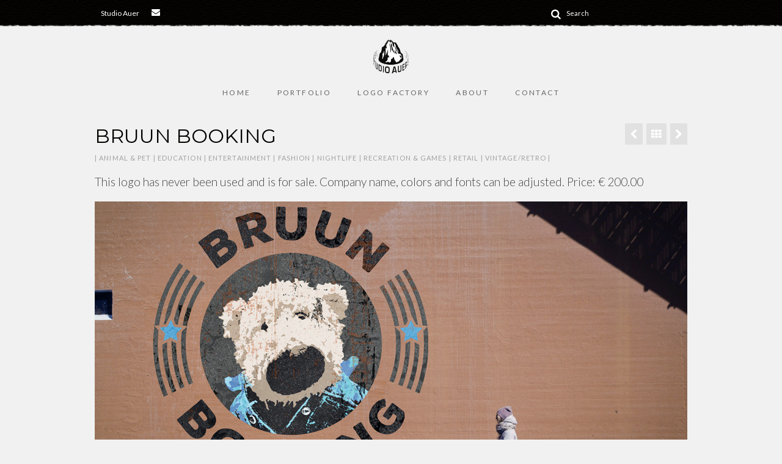

--- FILE ---
content_type: text/html; charset=UTF-8
request_url: https://www.annekeauer.com/portfolio/bruun-booking/
body_size: 9981
content:
<!DOCTYPE html>
<html class="no-js" lang="en-US" itemscope="itemscope" itemtype="https://schema.org/WebPage">
<head>
  <meta charset="UTF-8">
  <meta name="viewport" content="width=device-width, initial-scale=1.0">
  <meta http-equiv="X-UA-Compatible" content="IE=edge">
  <title>Bruun Booking &#8211; Studio Auer</title>
<meta name='robots' content='max-image-preview:large' />
	<style>img:is([sizes="auto" i], [sizes^="auto," i]) { contain-intrinsic-size: 3000px 1500px }</style>
	<link rel='dns-prefetch' href='//fonts.googleapis.com' />
<link rel="alternate" type="application/rss+xml" title="Studio Auer &raquo; Feed" href="https://www.annekeauer.com/feed/" />
<link rel="alternate" type="application/rss+xml" title="Studio Auer &raquo; Comments Feed" href="https://www.annekeauer.com/comments/feed/" />
<script type="text/javascript">
/* <![CDATA[ */
window._wpemojiSettings = {"baseUrl":"https:\/\/s.w.org\/images\/core\/emoji\/16.0.1\/72x72\/","ext":".png","svgUrl":"https:\/\/s.w.org\/images\/core\/emoji\/16.0.1\/svg\/","svgExt":".svg","source":{"concatemoji":"https:\/\/www.annekeauer.com\/wp-includes\/js\/wp-emoji-release.min.js?ver=6.8.3"}};
/*! This file is auto-generated */
!function(s,n){var o,i,e;function c(e){try{var t={supportTests:e,timestamp:(new Date).valueOf()};sessionStorage.setItem(o,JSON.stringify(t))}catch(e){}}function p(e,t,n){e.clearRect(0,0,e.canvas.width,e.canvas.height),e.fillText(t,0,0);var t=new Uint32Array(e.getImageData(0,0,e.canvas.width,e.canvas.height).data),a=(e.clearRect(0,0,e.canvas.width,e.canvas.height),e.fillText(n,0,0),new Uint32Array(e.getImageData(0,0,e.canvas.width,e.canvas.height).data));return t.every(function(e,t){return e===a[t]})}function u(e,t){e.clearRect(0,0,e.canvas.width,e.canvas.height),e.fillText(t,0,0);for(var n=e.getImageData(16,16,1,1),a=0;a<n.data.length;a++)if(0!==n.data[a])return!1;return!0}function f(e,t,n,a){switch(t){case"flag":return n(e,"\ud83c\udff3\ufe0f\u200d\u26a7\ufe0f","\ud83c\udff3\ufe0f\u200b\u26a7\ufe0f")?!1:!n(e,"\ud83c\udde8\ud83c\uddf6","\ud83c\udde8\u200b\ud83c\uddf6")&&!n(e,"\ud83c\udff4\udb40\udc67\udb40\udc62\udb40\udc65\udb40\udc6e\udb40\udc67\udb40\udc7f","\ud83c\udff4\u200b\udb40\udc67\u200b\udb40\udc62\u200b\udb40\udc65\u200b\udb40\udc6e\u200b\udb40\udc67\u200b\udb40\udc7f");case"emoji":return!a(e,"\ud83e\udedf")}return!1}function g(e,t,n,a){var r="undefined"!=typeof WorkerGlobalScope&&self instanceof WorkerGlobalScope?new OffscreenCanvas(300,150):s.createElement("canvas"),o=r.getContext("2d",{willReadFrequently:!0}),i=(o.textBaseline="top",o.font="600 32px Arial",{});return e.forEach(function(e){i[e]=t(o,e,n,a)}),i}function t(e){var t=s.createElement("script");t.src=e,t.defer=!0,s.head.appendChild(t)}"undefined"!=typeof Promise&&(o="wpEmojiSettingsSupports",i=["flag","emoji"],n.supports={everything:!0,everythingExceptFlag:!0},e=new Promise(function(e){s.addEventListener("DOMContentLoaded",e,{once:!0})}),new Promise(function(t){var n=function(){try{var e=JSON.parse(sessionStorage.getItem(o));if("object"==typeof e&&"number"==typeof e.timestamp&&(new Date).valueOf()<e.timestamp+604800&&"object"==typeof e.supportTests)return e.supportTests}catch(e){}return null}();if(!n){if("undefined"!=typeof Worker&&"undefined"!=typeof OffscreenCanvas&&"undefined"!=typeof URL&&URL.createObjectURL&&"undefined"!=typeof Blob)try{var e="postMessage("+g.toString()+"("+[JSON.stringify(i),f.toString(),p.toString(),u.toString()].join(",")+"));",a=new Blob([e],{type:"text/javascript"}),r=new Worker(URL.createObjectURL(a),{name:"wpTestEmojiSupports"});return void(r.onmessage=function(e){c(n=e.data),r.terminate(),t(n)})}catch(e){}c(n=g(i,f,p,u))}t(n)}).then(function(e){for(var t in e)n.supports[t]=e[t],n.supports.everything=n.supports.everything&&n.supports[t],"flag"!==t&&(n.supports.everythingExceptFlag=n.supports.everythingExceptFlag&&n.supports[t]);n.supports.everythingExceptFlag=n.supports.everythingExceptFlag&&!n.supports.flag,n.DOMReady=!1,n.readyCallback=function(){n.DOMReady=!0}}).then(function(){return e}).then(function(){var e;n.supports.everything||(n.readyCallback(),(e=n.source||{}).concatemoji?t(e.concatemoji):e.wpemoji&&e.twemoji&&(t(e.twemoji),t(e.wpemoji)))}))}((window,document),window._wpemojiSettings);
/* ]]> */
</script>
<style id='wp-emoji-styles-inline-css' type='text/css'>

	img.wp-smiley, img.emoji {
		display: inline !important;
		border: none !important;
		box-shadow: none !important;
		height: 1em !important;
		width: 1em !important;
		margin: 0 0.07em !important;
		vertical-align: -0.1em !important;
		background: none !important;
		padding: 0 !important;
	}
</style>
<link rel='stylesheet' id='wp-block-library-css' href='https://www.annekeauer.com/wp-includes/css/dist/block-library/style.min.css?ver=6.8.3' type='text/css' media='all' />
<style id='classic-theme-styles-inline-css' type='text/css'>
/*! This file is auto-generated */
.wp-block-button__link{color:#fff;background-color:#32373c;border-radius:9999px;box-shadow:none;text-decoration:none;padding:calc(.667em + 2px) calc(1.333em + 2px);font-size:1.125em}.wp-block-file__button{background:#32373c;color:#fff;text-decoration:none}
</style>
<style id='global-styles-inline-css' type='text/css'>
:root{--wp--preset--aspect-ratio--square: 1;--wp--preset--aspect-ratio--4-3: 4/3;--wp--preset--aspect-ratio--3-4: 3/4;--wp--preset--aspect-ratio--3-2: 3/2;--wp--preset--aspect-ratio--2-3: 2/3;--wp--preset--aspect-ratio--16-9: 16/9;--wp--preset--aspect-ratio--9-16: 9/16;--wp--preset--color--black: #000;--wp--preset--color--cyan-bluish-gray: #abb8c3;--wp--preset--color--white: #fff;--wp--preset--color--pale-pink: #f78da7;--wp--preset--color--vivid-red: #cf2e2e;--wp--preset--color--luminous-vivid-orange: #ff6900;--wp--preset--color--luminous-vivid-amber: #fcb900;--wp--preset--color--light-green-cyan: #7bdcb5;--wp--preset--color--vivid-green-cyan: #00d084;--wp--preset--color--pale-cyan-blue: #8ed1fc;--wp--preset--color--vivid-cyan-blue: #0693e3;--wp--preset--color--vivid-purple: #9b51e0;--wp--preset--color--virtue-primary: #090800;--wp--preset--color--virtue-primary-light: #a1a1a1;--wp--preset--color--very-light-gray: #eee;--wp--preset--color--very-dark-gray: #444;--wp--preset--gradient--vivid-cyan-blue-to-vivid-purple: linear-gradient(135deg,rgba(6,147,227,1) 0%,rgb(155,81,224) 100%);--wp--preset--gradient--light-green-cyan-to-vivid-green-cyan: linear-gradient(135deg,rgb(122,220,180) 0%,rgb(0,208,130) 100%);--wp--preset--gradient--luminous-vivid-amber-to-luminous-vivid-orange: linear-gradient(135deg,rgba(252,185,0,1) 0%,rgba(255,105,0,1) 100%);--wp--preset--gradient--luminous-vivid-orange-to-vivid-red: linear-gradient(135deg,rgba(255,105,0,1) 0%,rgb(207,46,46) 100%);--wp--preset--gradient--very-light-gray-to-cyan-bluish-gray: linear-gradient(135deg,rgb(238,238,238) 0%,rgb(169,184,195) 100%);--wp--preset--gradient--cool-to-warm-spectrum: linear-gradient(135deg,rgb(74,234,220) 0%,rgb(151,120,209) 20%,rgb(207,42,186) 40%,rgb(238,44,130) 60%,rgb(251,105,98) 80%,rgb(254,248,76) 100%);--wp--preset--gradient--blush-light-purple: linear-gradient(135deg,rgb(255,206,236) 0%,rgb(152,150,240) 100%);--wp--preset--gradient--blush-bordeaux: linear-gradient(135deg,rgb(254,205,165) 0%,rgb(254,45,45) 50%,rgb(107,0,62) 100%);--wp--preset--gradient--luminous-dusk: linear-gradient(135deg,rgb(255,203,112) 0%,rgb(199,81,192) 50%,rgb(65,88,208) 100%);--wp--preset--gradient--pale-ocean: linear-gradient(135deg,rgb(255,245,203) 0%,rgb(182,227,212) 50%,rgb(51,167,181) 100%);--wp--preset--gradient--electric-grass: linear-gradient(135deg,rgb(202,248,128) 0%,rgb(113,206,126) 100%);--wp--preset--gradient--midnight: linear-gradient(135deg,rgb(2,3,129) 0%,rgb(40,116,252) 100%);--wp--preset--font-size--small: 13px;--wp--preset--font-size--medium: 20px;--wp--preset--font-size--large: 36px;--wp--preset--font-size--x-large: 42px;--wp--preset--spacing--20: 0.44rem;--wp--preset--spacing--30: 0.67rem;--wp--preset--spacing--40: 1rem;--wp--preset--spacing--50: 1.5rem;--wp--preset--spacing--60: 2.25rem;--wp--preset--spacing--70: 3.38rem;--wp--preset--spacing--80: 5.06rem;--wp--preset--shadow--natural: 6px 6px 9px rgba(0, 0, 0, 0.2);--wp--preset--shadow--deep: 12px 12px 50px rgba(0, 0, 0, 0.4);--wp--preset--shadow--sharp: 6px 6px 0px rgba(0, 0, 0, 0.2);--wp--preset--shadow--outlined: 6px 6px 0px -3px rgba(255, 255, 255, 1), 6px 6px rgba(0, 0, 0, 1);--wp--preset--shadow--crisp: 6px 6px 0px rgba(0, 0, 0, 1);}:where(.is-layout-flex){gap: 0.5em;}:where(.is-layout-grid){gap: 0.5em;}body .is-layout-flex{display: flex;}.is-layout-flex{flex-wrap: wrap;align-items: center;}.is-layout-flex > :is(*, div){margin: 0;}body .is-layout-grid{display: grid;}.is-layout-grid > :is(*, div){margin: 0;}:where(.wp-block-columns.is-layout-flex){gap: 2em;}:where(.wp-block-columns.is-layout-grid){gap: 2em;}:where(.wp-block-post-template.is-layout-flex){gap: 1.25em;}:where(.wp-block-post-template.is-layout-grid){gap: 1.25em;}.has-black-color{color: var(--wp--preset--color--black) !important;}.has-cyan-bluish-gray-color{color: var(--wp--preset--color--cyan-bluish-gray) !important;}.has-white-color{color: var(--wp--preset--color--white) !important;}.has-pale-pink-color{color: var(--wp--preset--color--pale-pink) !important;}.has-vivid-red-color{color: var(--wp--preset--color--vivid-red) !important;}.has-luminous-vivid-orange-color{color: var(--wp--preset--color--luminous-vivid-orange) !important;}.has-luminous-vivid-amber-color{color: var(--wp--preset--color--luminous-vivid-amber) !important;}.has-light-green-cyan-color{color: var(--wp--preset--color--light-green-cyan) !important;}.has-vivid-green-cyan-color{color: var(--wp--preset--color--vivid-green-cyan) !important;}.has-pale-cyan-blue-color{color: var(--wp--preset--color--pale-cyan-blue) !important;}.has-vivid-cyan-blue-color{color: var(--wp--preset--color--vivid-cyan-blue) !important;}.has-vivid-purple-color{color: var(--wp--preset--color--vivid-purple) !important;}.has-black-background-color{background-color: var(--wp--preset--color--black) !important;}.has-cyan-bluish-gray-background-color{background-color: var(--wp--preset--color--cyan-bluish-gray) !important;}.has-white-background-color{background-color: var(--wp--preset--color--white) !important;}.has-pale-pink-background-color{background-color: var(--wp--preset--color--pale-pink) !important;}.has-vivid-red-background-color{background-color: var(--wp--preset--color--vivid-red) !important;}.has-luminous-vivid-orange-background-color{background-color: var(--wp--preset--color--luminous-vivid-orange) !important;}.has-luminous-vivid-amber-background-color{background-color: var(--wp--preset--color--luminous-vivid-amber) !important;}.has-light-green-cyan-background-color{background-color: var(--wp--preset--color--light-green-cyan) !important;}.has-vivid-green-cyan-background-color{background-color: var(--wp--preset--color--vivid-green-cyan) !important;}.has-pale-cyan-blue-background-color{background-color: var(--wp--preset--color--pale-cyan-blue) !important;}.has-vivid-cyan-blue-background-color{background-color: var(--wp--preset--color--vivid-cyan-blue) !important;}.has-vivid-purple-background-color{background-color: var(--wp--preset--color--vivid-purple) !important;}.has-black-border-color{border-color: var(--wp--preset--color--black) !important;}.has-cyan-bluish-gray-border-color{border-color: var(--wp--preset--color--cyan-bluish-gray) !important;}.has-white-border-color{border-color: var(--wp--preset--color--white) !important;}.has-pale-pink-border-color{border-color: var(--wp--preset--color--pale-pink) !important;}.has-vivid-red-border-color{border-color: var(--wp--preset--color--vivid-red) !important;}.has-luminous-vivid-orange-border-color{border-color: var(--wp--preset--color--luminous-vivid-orange) !important;}.has-luminous-vivid-amber-border-color{border-color: var(--wp--preset--color--luminous-vivid-amber) !important;}.has-light-green-cyan-border-color{border-color: var(--wp--preset--color--light-green-cyan) !important;}.has-vivid-green-cyan-border-color{border-color: var(--wp--preset--color--vivid-green-cyan) !important;}.has-pale-cyan-blue-border-color{border-color: var(--wp--preset--color--pale-cyan-blue) !important;}.has-vivid-cyan-blue-border-color{border-color: var(--wp--preset--color--vivid-cyan-blue) !important;}.has-vivid-purple-border-color{border-color: var(--wp--preset--color--vivid-purple) !important;}.has-vivid-cyan-blue-to-vivid-purple-gradient-background{background: var(--wp--preset--gradient--vivid-cyan-blue-to-vivid-purple) !important;}.has-light-green-cyan-to-vivid-green-cyan-gradient-background{background: var(--wp--preset--gradient--light-green-cyan-to-vivid-green-cyan) !important;}.has-luminous-vivid-amber-to-luminous-vivid-orange-gradient-background{background: var(--wp--preset--gradient--luminous-vivid-amber-to-luminous-vivid-orange) !important;}.has-luminous-vivid-orange-to-vivid-red-gradient-background{background: var(--wp--preset--gradient--luminous-vivid-orange-to-vivid-red) !important;}.has-very-light-gray-to-cyan-bluish-gray-gradient-background{background: var(--wp--preset--gradient--very-light-gray-to-cyan-bluish-gray) !important;}.has-cool-to-warm-spectrum-gradient-background{background: var(--wp--preset--gradient--cool-to-warm-spectrum) !important;}.has-blush-light-purple-gradient-background{background: var(--wp--preset--gradient--blush-light-purple) !important;}.has-blush-bordeaux-gradient-background{background: var(--wp--preset--gradient--blush-bordeaux) !important;}.has-luminous-dusk-gradient-background{background: var(--wp--preset--gradient--luminous-dusk) !important;}.has-pale-ocean-gradient-background{background: var(--wp--preset--gradient--pale-ocean) !important;}.has-electric-grass-gradient-background{background: var(--wp--preset--gradient--electric-grass) !important;}.has-midnight-gradient-background{background: var(--wp--preset--gradient--midnight) !important;}.has-small-font-size{font-size: var(--wp--preset--font-size--small) !important;}.has-medium-font-size{font-size: var(--wp--preset--font-size--medium) !important;}.has-large-font-size{font-size: var(--wp--preset--font-size--large) !important;}.has-x-large-font-size{font-size: var(--wp--preset--font-size--x-large) !important;}
:where(.wp-block-post-template.is-layout-flex){gap: 1.25em;}:where(.wp-block-post-template.is-layout-grid){gap: 1.25em;}
:where(.wp-block-columns.is-layout-flex){gap: 2em;}:where(.wp-block-columns.is-layout-grid){gap: 2em;}
:root :where(.wp-block-pullquote){font-size: 1.5em;line-height: 1.6;}
</style>
<link rel='stylesheet' id='contact-form-7-css' href='https://www.annekeauer.com/wp-content/plugins/contact-form-7/includes/css/styles.css?ver=6.1.4' type='text/css' media='all' />
<style id='kadence-blocks-global-variables-inline-css' type='text/css'>
:root {--global-kb-font-size-sm:clamp(0.8rem, 0.73rem + 0.217vw, 0.9rem);--global-kb-font-size-md:clamp(1.1rem, 0.995rem + 0.326vw, 1.25rem);--global-kb-font-size-lg:clamp(1.75rem, 1.576rem + 0.543vw, 2rem);--global-kb-font-size-xl:clamp(2.25rem, 1.728rem + 1.63vw, 3rem);--global-kb-font-size-xxl:clamp(2.5rem, 1.456rem + 3.26vw, 4rem);--global-kb-font-size-xxxl:clamp(2.75rem, 0.489rem + 7.065vw, 6rem);}:root {--global-palette1: #3182CE;--global-palette2: #2B6CB0;--global-palette3: #1A202C;--global-palette4: #2D3748;--global-palette5: #4A5568;--global-palette6: #718096;--global-palette7: #EDF2F7;--global-palette8: #F7FAFC;--global-palette9: #ffffff;}
</style>
<link rel='stylesheet' id='virtue_theme-css' href='https://www.annekeauer.com/wp-content/themes/virtue/assets/css/virtue.css?ver=3.4.13' type='text/css' media='all' />
<link rel='stylesheet' id='virtue_skin-css' href='https://www.annekeauer.com/wp-content/themes/virtue/assets/css/skins/default.css?ver=3.4.13' type='text/css' media='all' />
<link rel='stylesheet' id='virtue_child-css' href='https://www.annekeauer.com/wp-content/themes/virtue_child/style.css?ver=1.0.0' type='text/css' media='all' />
<link rel='stylesheet' id='redux-google-fonts-virtue-css' href='https://fonts.googleapis.com/css?family=Lato%3A100%2C300%2C400%2C700%2C900%2C100italic%2C300italic%2C400italic%2C700italic%2C900italic%7CMontserrat%3A400&#038;subset=latin&#038;ver=6.8.3' type='text/css' media='all' />
<!--[if lt IE 9]>
<script type="text/javascript" src="https://www.annekeauer.com/wp-content/themes/virtue/assets/js/vendor/respond.min.js?ver=6.8.3" id="virtue-respond-js"></script>
<![endif]-->
<script type="text/javascript" src="https://www.annekeauer.com/wp-includes/js/jquery/jquery.min.js?ver=3.7.1" id="jquery-core-js"></script>
<script type="text/javascript" src="https://www.annekeauer.com/wp-includes/js/jquery/jquery-migrate.min.js?ver=3.4.1" id="jquery-migrate-js"></script>
<link rel="https://api.w.org/" href="https://www.annekeauer.com/wp-json/" /><link rel="alternate" title="JSON" type="application/json" href="https://www.annekeauer.com/wp-json/wp/v2/portfolio/1521" /><link rel="EditURI" type="application/rsd+xml" title="RSD" href="https://www.annekeauer.com/xmlrpc.php?rsd" />
<meta name="generator" content="WordPress 6.8.3" />
<link rel="canonical" href="https://www.annekeauer.com/portfolio/bruun-booking/" />
<link rel='shortlink' href='https://www.annekeauer.com/?p=1521' />
<link rel="alternate" title="oEmbed (JSON)" type="application/json+oembed" href="https://www.annekeauer.com/wp-json/oembed/1.0/embed?url=https%3A%2F%2Fwww.annekeauer.com%2Fportfolio%2Fbruun-booking%2F" />
<link rel="alternate" title="oEmbed (XML)" type="text/xml+oembed" href="https://www.annekeauer.com/wp-json/oembed/1.0/embed?url=https%3A%2F%2Fwww.annekeauer.com%2Fportfolio%2Fbruun-booking%2F&#038;format=xml" />
<style type="text/css">#logo {padding-top:20px;}#logo {padding-bottom:6px;}#logo {margin-left:0px;}#logo {margin-right:0px;}#nav-main {margin-top:7px;}#nav-main {margin-bottom:0px;}.headerfont, .tp-caption {font-family:Montserrat;}.topbarmenu ul li {font-family:Lato;}.home-message:hover {background-color:#090800; background-color: rgba(9, 8, 0, 0.6);}
  nav.woocommerce-pagination ul li a:hover, .wp-pagenavi a:hover, .panel-heading .accordion-toggle, .variations .kad_radio_variations label:hover, .variations .kad_radio_variations label.selectedValue {border-color: #090800;}
  a, #nav-main ul.sf-menu ul li a:hover, .product_price ins .amount, .price ins .amount, .color_primary, .primary-color, #logo a.brand, #nav-main ul.sf-menu a:hover,
  .woocommerce-message:before, .woocommerce-info:before, #nav-second ul.sf-menu a:hover, .footerclass a:hover, .posttags a:hover, .subhead a:hover, .nav-trigger-case:hover .kad-menu-name, 
  .nav-trigger-case:hover .kad-navbtn, #kadbreadcrumbs a:hover, #wp-calendar a, .star-rating, .has-virtue-primary-color {color: #090800;}
.widget_price_filter .ui-slider .ui-slider-handle, .product_item .kad_add_to_cart:hover, .product_item:hover a.button:hover, .product_item:hover .kad_add_to_cart:hover, .kad-btn-primary, html .woocommerce-page .widget_layered_nav ul.yith-wcan-label li a:hover, html .woocommerce-page .widget_layered_nav ul.yith-wcan-label li.chosen a,
.product-category.grid_item a:hover h5, .woocommerce-message .button, .widget_layered_nav_filters ul li a, .widget_layered_nav ul li.chosen a, .wpcf7 input.wpcf7-submit, .yith-wcan .yith-wcan-reset-navigation,
#containerfooter .menu li a:hover, .bg_primary, .portfolionav a:hover, .home-iconmenu a:hover, p.demo_store, .topclass, #commentform .form-submit #submit, .kad-hover-bg-primary:hover, .widget_shopping_cart_content .checkout,
.login .form-row .button, .variations .kad_radio_variations label.selectedValue, #payment #place_order, .wpcf7 input.wpcf7-back, .shop_table .actions input[type=submit].checkout-button, .cart_totals .checkout-button, input[type="submit"].button, .order-actions .button, .has-virtue-primary-background-color {background: #090800;}a:hover, .has-virtue-primary-light-color {color: #a1a1a1;} .kad-btn-primary:hover, .login .form-row .button:hover, #payment #place_order:hover, .yith-wcan .yith-wcan-reset-navigation:hover, .widget_shopping_cart_content .checkout:hover,
	.woocommerce-message .button:hover, #commentform .form-submit #submit:hover, .wpcf7 input.wpcf7-submit:hover, .widget_layered_nav_filters ul li a:hover, .cart_totals .checkout-button:hover,
	.widget_layered_nav ul li.chosen a:hover, .shop_table .actions input[type=submit].checkout-button:hover, .wpcf7 input.wpcf7-back:hover, .order-actions .button:hover, input[type="submit"].button:hover, .product_item:hover .kad_add_to_cart, .product_item:hover a.button, .has-virtue-primary-light-background-color {background: #a1a1a1;}.color_gray, .subhead, .subhead a, .posttags, .posttags a, .product_meta a {color:#333333;}#containerfooter h3, #containerfooter, .footercredits p, .footerclass a, .footernav ul li a {color:#a1a1a1;}.contentclass, .nav-tabs>.active>a, .nav-tabs>.active>a:hover, .nav-tabs>.active>a:focus {background:#f1f1f1    ;}.topclass {background: url(https://www.annekeauer.com/wp-content/uploads/2016/07/top-bar-bg.jpg) repeat-x center bottom;}.headerclass {background:#f1f1f1    ;}.footerclass {background:#050400 url(https://www.annekeauer.com/wp-content/uploads/2016/07/footer-bg.jpg) repeat-x center top;}body {background:#f1f1f1 ; background-position: 0% 0%;   }.kad-hidepostauthortop, .postauthortop {display:none;}.product_item .product_details h5 {text-transform: none;}@media (max-width: 979px) {.nav-trigger .nav-trigger-case {position: static; display: block; width: 100%;}} @media (-webkit-min-device-pixel-ratio: 2), (min-resolution: 192dpi) {#logo .kad-standard-logo {display: none;} #logo .kad-retina-logo {display: block;}}.product_item .product_details h5 {min-height:40px;}[class*="wp-image"] {-webkit-box-shadow: none;-moz-box-shadow: none;box-shadow: none;border:none;}[class*="wp-image"]:hover {-webkit-box-shadow: none;-moz-box-shadow: none;box-shadow: none;border:none;}.light-dropshaddow {-webkit-box-shadow: none;-moz-box-shadow: none;box-shadow: none;}@media (max-width: 767px) {.kad-desktop-slider {display:none;}}.entry-content p { margin-bottom:16px;}</style><link rel="icon" href="https://www.annekeauer.com/wp-content/uploads/2017/10/cropped-siteicon-1-32x32.png" sizes="32x32" />
<link rel="icon" href="https://www.annekeauer.com/wp-content/uploads/2017/10/cropped-siteicon-1-192x192.png" sizes="192x192" />
<link rel="apple-touch-icon" href="https://www.annekeauer.com/wp-content/uploads/2017/10/cropped-siteicon-1-180x180.png" />
<meta name="msapplication-TileImage" content="https://www.annekeauer.com/wp-content/uploads/2017/10/cropped-siteicon-1-270x270.png" />
<style type="text/css" title="dynamic-css" class="options-output">header #logo a.brand,.logofont{line-height:40px;font-weight:400;font-style:normal;font-size:38px;}.kad_tagline{font-family:Lato;line-height:20px;font-weight:normal;font-style:normal;color:#444444;font-size:14px;}.product_item .product_details h5{font-family:Lato;line-height:20px;font-weight:700;font-style:normal;font-size:16px;}h1{font-family:Montserrat;line-height:44px;font-weight:400;font-style:normal;color:#444444;font-size:36px;}h2{font-family:Montserrat;line-height:40px;font-weight:normal;font-style:normal;font-size:32px;}h3{font-family:Lato;line-height:40px;font-weight:400;font-style:normal;font-size:28px;}h4{font-family:Lato;line-height:40px;font-weight:400;font-style:normal;font-size:24px;}h5{font-family:Lato;line-height:24px;font-weight:700;font-style:normal;font-size:18px;}body{font-family:Lato;line-height:24px;font-weight:300;font-style:normal;color:#444444;font-size:17px;}#nav-main ul.sf-menu a{font-family:Lato;line-height:15px;font-weight:400;font-style:normal;color:#666666;font-size:12px;}#nav-second ul.sf-menu a{font-family:Lato;line-height:22px;font-weight:400;font-style:normal;font-size:18px;}.kad-nav-inner .kad-mnav, .kad-mobile-nav .kad-nav-inner li a,.nav-trigger-case{font-family:Lato;line-height:20px;font-weight:400;font-style:normal;color:#666666;font-size:16px;}</style></head>
<body class="wp-singular portfolio-template-default single single-portfolio postid-1521 wp-embed-responsive wp-theme-virtue wp-child-theme-virtue_child wide bruun-booking">
	<div id="kt-skip-link"><a href="#content">Skip to Main Content</a></div>
	<div id="wrapper" class="container">
	<header class="banner headerclass">
<div id="topbar" class="topclass">
	<div class="container">
		<div class="row">
			<div class="col-md-6 col-sm-6 kad-topbar-left">
				<div class="topbarmenu clearfix">
				<ul id="menu-top" class="sf-menu"><li  class=" menu-item-1305"><a href="https://www.annekeauer.com/"><span>Studio Auer</span></a></li>
</ul>					<div class="topbar_social">
						<ul>
						<li><a href="mailto:info@annekeauer.com" target="_self" title="email" data-toggle="tooltip" data-placement="bottom" data-original-title="email"><i class="icon-envelope "></i></a></li>						</ul>
					</div>
									</div>
			</div><!-- close col-md-6 --> 
			<div class="col-md-6 col-sm-6 kad-topbar-right">
				<div id="topbar-search" class="topbar-widget">
					<form role="search" method="get" class="form-search" action="https://www.annekeauer.com/">
	<label>
		<span class="screen-reader-text">Search for:</span>
		<input type="text" value="" name="s" class="search-query" placeholder="Search">
	</label>
	<button type="submit" class="search-icon"><i class="icon-search"></i></button>
</form>				</div>
			</div> <!-- close col-md-6-->
		</div> <!-- Close Row -->
	</div> <!-- Close Container -->
</div><div class="container">
  <div class="row">
      <div class="col-md-12 clearfix kad-header-left">
            <div id="logo" class="logocase">
              <a class="brand logofont" href="https://www.annekeauer.com/">
                                  <div id="thelogo">
                    <img src="https://www.annekeauer.com/wp-content/uploads/2016/06/logo-icon.jpg" alt="Studio Auer" class="kad-standard-logo" style="width:60px;" />
                                        <img src="https://www.annekeauer.com/wp-content/uploads/2016/06/logo-retina.jpg" alt="Studio Auer" class="kad-retina-logo" style="max-height:101px" />                   </div>
                              </a>
                         </div> <!-- Close #logo -->
       </div><!-- close logo span -->
                <div class="col-md-12 kad-header-right">
           <nav id="nav-main" class="clearfix">
              <ul id="menu-main" class="sf-menu"><li  class=" menu-item-1312"><a href="https://www.annekeauer.com/"><span>Home</span></a></li>
<li  class=" sf-dropdown menu-item-902"><a href="https://www.annekeauer.com/portfolio-all/"><span>Portfolio</span></a>
<ul class="sub-menu sf-dropdown-menu dropdown">
	<li  class=" menu-item-916"><a href="https://www.annekeauer.com/graphic-design/"><span>Graphic Design</span></a></li>
	<li  class=" menu-item-915"><a href="https://www.annekeauer.com/web-design/"><span>Web Design</span></a></li>
	<li  class=" menu-item-919"><a href="https://www.annekeauer.com/name-finding/"><span>Name Finding</span></a></li>
</ul>
</li>
<li  class=" menu-item-917"><a href="https://www.annekeauer.com/logofactory/"><span>Logo Factory</span></a></li>
<li  class=" menu-item-1293"><a href="https://www.annekeauer.com/studio-auer/"><span>About</span></a></li>
<li  class=" menu-item-58"><a href="https://www.annekeauer.com/contact/"><span>Contact</span></a></li>
</ul>           </nav> 
          </div> <!-- Close menuclass-->
               
    </div> <!-- Close Row -->
               <div id="mobile-nav-trigger" class="nav-trigger">
              <button class="nav-trigger-case mobileclass collapsed" data-toggle="collapse" data-target=".kad-nav-collapse">
                <span class="kad-navbtn"><i class="icon-reorder"></i></span>
                <span class="kad-menu-name">Menu</span>
              </button>
            </div>
            <div id="kad-mobile-nav" class="kad-mobile-nav">
              <div class="kad-nav-inner mobileclass">
                <div class="kad-nav-collapse">
                <ul id="menu-mobile" class="kad-mnav"><li  class="menu-home menu-item-1464"><a href="https://www.annekeauer.com"><span>HOME</span></a></li>
<li  class="menu-portfolio sf-dropdown sf-dropdown-toggle menu-item-1465"><a href="https://www.annekeauer.com/portfolio-all/"><span>PORTFOLIO</span></a><span class="kad-submenu-accordion collapse-next  kad-submenu-accordion-open" data-parent=".kad-nav-collapse" data-toggle="collapse" data-target=""><i class="icon-chevron-down"></i><i class="icon-chevron-up"></i></span>
<ul class="sub-menu sf-dropdown-menu collapse">
	<li  class="menu-graphic-design menu-item-1466"><a href="https://www.annekeauer.com/graphic-design/"><span>Graphic Design</span></a></li>
	<li  class="menu-web-design menu-item-1467"><a href="https://www.annekeauer.com/web-design/"><span>Web Design</span></a></li>
	<li  class="menu-name-finding menu-item-1469"><a href="https://www.annekeauer.com/name-finding/"><span>Name Finding</span></a></li>
</ul>
</li>
<li  class="menu-logo-factory menu-item-1468"><a href="https://www.annekeauer.com/logofactory/"><span>LOGO FACTORY</span></a></li>
<li  class="menu-about menu-item-898"><a href="https://www.annekeauer.com/studio-auer/"><span>ABOUT</span></a></li>
<li  class="menu-contact menu-item-1470"><a href="https://www.annekeauer.com/contact/"><span>CONTACT</span></a></li>
<li  class="menu-search menu-item-1487"><a href="https://www.annekeauer.com/search/"><span>SEARCH</span></a></li>
</ul>               </div>
            </div>
          </div>   
   
</div> <!-- Close Container -->
  </header>	<div class="wrap contentclass" role="document">

	<div id="pageheader" class="titleclass">
		<div class="container">
			<div class="page-header">
				<div class="portfolionav clearfix">

<a href="https://www.annekeauer.com/portfolio/bundles/" rel="next" title="Bundles"><i class="icon-chevron-left"></i></a><a href="https://www.annekeauer.com/logofactory/" title="Back to Logo Factory"><i class="icon-th"></i></a><a href="https://www.annekeauer.com/portfolio/beerscout/" rel="prev" title="Beerscout"><i class="icon-chevron-right"></i></a>   				</div>

			<h1 class="entry-title">Bruun Booking</h1>

			<div style="clear:both;"></div>
			<div class="portfolio-type-name">

			<a href="https://www.annekeauer.com/portfolio-type/animal-pet/">| Animal &amp; Pet</a> <a href="https://www.annekeauer.com/portfolio-type/education/">| Education</a> <a href="https://www.annekeauer.com/portfolio-type/entertainment/">| Entertainment</a> <a href="https://www.annekeauer.com/portfolio-type/fashion/">| Fashion</a> <a href="https://www.annekeauer.com/portfolio-type/nightlife/">| Nightlife</a> <a href="https://www.annekeauer.com/portfolio-type/recreation-games/">| Recreation &amp; Games</a> <a href="https://www.annekeauer.com/portfolio-type/retail/">| Retail</a> <a href="https://www.annekeauer.com/portfolio-type/vintage-retro/">| Vintage/Retro</a> 			|</div>

			</div>
		</div><!--container-->
</div><!--titleclass-->
<div id="content" class="container">
    <div class="row">
      <div class="main col-md-12 portfolio-single" role="main">
            
				<p class="subtitle" style="text-align:left;">This logo has never been used and is for sale. Company name, colors and fonts can be adjusted. Price: &euro; 200.00</p>
		
  <article class="post-1521 portfolio type-portfolio status-publish has-post-thumbnail portfolio-type-animal-pet portfolio-type-education portfolio-type-entertainment portfolio-type-fashion portfolio-type-logofactory portfolio-type-nightlife portfolio-type-recreation-games portfolio-type-retail portfolio-type-vintage-retro" id="post-1521">
      <div class="postclass">
      	<div class="row">
      		<div class="col-md-12">
      							<div class="flexslider loading kt-flexslider kad-light-gallery" style="max-width:970px;" data-flex-speed="7000" data-flex-anim-speed="600" data-flex-animation="fade" data-flex-auto="true">
                       	<ul class="slides">
						<li><a href="https://www.annekeauer.com/wp-content/uploads/2018/05/bruun-booking-1.jpg" data-rel="lightbox" title=""><img src="https://www.annekeauer.com/wp-content/uploads/2018/05/bruun-booking-1.jpg" alt=""/></a></li><li><a href="https://www.annekeauer.com/wp-content/uploads/2018/05/bruun-booking-2.png" data-rel="lightbox" title=""><img src="https://www.annekeauer.com/wp-content/uploads/2018/05/bruun-booking-2.png" alt=""/></a></li><li><a href="https://www.annekeauer.com/wp-content/uploads/2018/05/bruun-booking-3.png" data-rel="lightbox" title=""><img src="https://www.annekeauer.com/wp-content/uploads/2018/05/bruun-booking-3.png" alt=""/></a></li>						</ul>
              		</div> <!--Flex Slides-->

              	        </div><!--imgclass -->
  		<div class="pcfull clearfix">
		    <div class="entry-content col-md-6 ">
		    <p>Example of a logo made from a photograph. The whole logo is an Illustrator vector drawing, so it can be scaled endlessly without loosing its sharpness.</p>
		  	</div>
		  		    		<div class="col-md-6">
	    			<div class="pcbelow">
	    							    	<ul class="portfolio-content disc">
				    	<li class="pdetails"><span>Design :</span> logo</li><li class="pdetails"><span>Industry :</span> various</li><li class="pdetails"><span>Skills :</span> Adobe Illustrator</li>				    					    	</ul><!--Portfolio-content-->

				    						</div>
				</div>
			    	</div><!--textclass -->
    	    </div><!--row-->
    <div class="clearfix"></div>
    </div><!--postclass-->
    <footer>
         </footer>
  </article>
</div>
			</div><!-- /.row-->
		</div><!-- /.content -->
	</div><!-- /.wrap -->
	<footer id="containerfooter" class="footerclass" itemscope itemtype="https://schema.org/WPFooter">
  <div class="container">
  	<div class="row">
  		 
					<div class="col-md-3 col-sm-6 footercol1">
					<div class="widget-1 widget-first footer-widget"><aside id="search-6" class="widget widget_search"><form role="search" method="get" class="form-search" action="https://www.annekeauer.com/">
	<label>
		<span class="screen-reader-text">Search for:</span>
		<input type="text" value="" name="s" class="search-query" placeholder="Search">
	</label>
	<button type="submit" class="search-icon"><i class="icon-search"></i></button>
</form></aside></div><div class="widget-2 widget-last footer-widget"><aside id="text-5" class="widget widget_text"><h3>Contact</h3>			<div class="textwidget"><div class="icon-file-text">  <a href="https://www.annekeauer.com/contact/">Contact page</a></div>
<p>&nbsp;</p>
<div class="icon-mobile-phone">  +31.615313972</div>
<p>&nbsp;</p>
<div class="icon-envelope-alt">  <a href="mailto:i%6Efo@a%6En%65k%65%61uer%2E%63om">info@annekeauer.com</a></div>
</div>
		</aside></div>					</div> 
            					 
					<div class="col-md-3  col-sm-6 footercol2">
					<div class="widget-1 widget-first footer-widget"><aside id="kadence_image_grid-2" class="widget kadence_image_grid">        <h3>Logo Factory</h3>        
				<div class="imagegrid-widget">
												<a href="https://www.annekeauer.com/portfolio/act-pose-2/" title="Fazenda Cascata" class="imagegrid_item lightboxhover">
								<img width="80" height="50" src="https://www.annekeauer.com/wp-content/uploads/2023/06/fazenda-cascata-feat-80x50.png" class="attachment-widget-thumb size-widget-thumb wp-post-image" alt="" decoding="async" loading="lazy" />							</a>
													<a href="https://www.annekeauer.com/portfolio/act-pose/" title="Act &#038; Pose" class="imagegrid_item lightboxhover">
								<img width="80" height="50" src="https://www.annekeauer.com/wp-content/uploads/2023/06/act-pose-feat-80x50.png" class="attachment-widget-thumb size-widget-thumb wp-post-image" alt="" decoding="async" loading="lazy" />							</a>
													<a href="https://www.annekeauer.com/portfolio/acme/" title="ACME" class="imagegrid_item lightboxhover">
								<img width="80" height="50" src="https://www.annekeauer.com/wp-content/uploads/2023/05/acme-feat-80x50.png" class="attachment-widget-thumb size-widget-thumb wp-post-image" alt="" decoding="async" loading="lazy" />							</a>
													<a href="https://www.annekeauer.com/portfolio/chefs-fresh-pet/" title="Chef&#8217;s Fresh Pet" class="imagegrid_item lightboxhover">
								<img width="80" height="50" src="https://www.annekeauer.com/wp-content/uploads/2022/03/chefs-fresh-pet-feat-80x50.jpg" class="attachment-widget-thumb size-widget-thumb wp-post-image" alt="" decoding="async" loading="lazy" />							</a>
													<a href="https://www.annekeauer.com/portfolio/avolanta/" title="Avolanta" class="imagegrid_item lightboxhover">
								<img width="80" height="50" src="https://www.annekeauer.com/wp-content/uploads/2022/03/avolanta-80x50.jpg" class="attachment-widget-thumb size-widget-thumb wp-post-image" alt="" decoding="async" loading="lazy" />							</a>
													<a href="https://www.annekeauer.com/portfolio/black-truffle/" title="Black Truffle" class="imagegrid_item lightboxhover">
								<img width="80" height="50" src="https://www.annekeauer.com/wp-content/uploads/2022/03/black-truffle-80x50.jpg" class="attachment-widget-thumb size-widget-thumb wp-post-image" alt="" decoding="async" loading="lazy" />							</a>
											</div>
							<div class="clearfix"></div>
		</aside></div>					</div> 
		        		         
					<div class="col-md-3 col-sm-6 footercol3">
					<div class="widget-1 widget-first footer-widget"><aside id="kadence_image_grid-1" class="widget kadence_image_grid">        <h3>Recent Projects</h3>        
				<div class="imagegrid-widget">
												<a href="https://www.annekeauer.com/portfolio/blogbroeders/" title="Blogbroeders" class="imagegrid_item lightboxhover">
								<img width="80" height="50" src="https://www.annekeauer.com/wp-content/uploads/2024/02/blogbroeders-feat-80x50.png" class="attachment-widget-thumb size-widget-thumb wp-post-image" alt="" decoding="async" loading="lazy" />							</a>
													<a href="https://www.annekeauer.com/portfolio/t-wellse-veerhuis/" title="&#8216;t Wellse Veerhuis" class="imagegrid_item lightboxhover">
								<img width="80" height="50" src="https://www.annekeauer.com/wp-content/uploads/2024/02/veerhuis-feat-80x50.png" class="attachment-widget-thumb size-widget-thumb wp-post-image" alt="" decoding="async" loading="lazy" />							</a>
													<a href="https://www.annekeauer.com/portfolio/expatworks/" title="Expatworks" class="imagegrid_item lightboxhover">
								<img width="80" height="50" src="https://www.annekeauer.com/wp-content/uploads/2023/11/expatworks-feat-80x50.png" class="attachment-widget-thumb size-widget-thumb wp-post-image" alt="" decoding="async" loading="lazy" />							</a>
													<a href="https://www.annekeauer.com/portfolio/den-ommegang/" title="Den Ommegang" class="imagegrid_item lightboxhover">
								<img width="80" height="50" src="https://www.annekeauer.com/wp-content/uploads/2024/02/den-ommegang-feat-80x50.jpg" class="attachment-widget-thumb size-widget-thumb wp-post-image" alt="" decoding="async" loading="lazy" />							</a>
													<a href="https://www.annekeauer.com/portfolio/scenora/" title="Scenora" class="imagegrid_item lightboxhover">
								<img width="80" height="50" src="https://www.annekeauer.com/wp-content/uploads/2024/02/scenora-feat-80x50.jpg" class="attachment-widget-thumb size-widget-thumb wp-post-image" alt="" decoding="async" loading="lazy" />							</a>
													<a href="https://www.annekeauer.com/portfolio/act-pose-2/" title="Fazenda Cascata" class="imagegrid_item lightboxhover">
								<img width="80" height="50" src="https://www.annekeauer.com/wp-content/uploads/2023/06/fazenda-cascata-feat-80x50.png" class="attachment-widget-thumb size-widget-thumb wp-post-image" alt="" decoding="async" loading="lazy" />							</a>
											</div>
							<div class="clearfix"></div>
		</aside></div>					</div> 
	            				 
					<div class="col-md-3 col-sm-6 footercol4">
					<div class="widget-1 widget-first footer-widget"><aside id="tag_cloud-3" class="widget widget_tag_cloud"><h3> Your Business?</h3><div class="tagcloud"><a href="https://www.annekeauer.com/portfolio-type/industrial/" class="tag-cloud-link tag-link-51 tag-link-position-1" style="font-size: 8.6944444444444pt;" aria-label="Industrial (8 items)">Industrial</a>
<a href="https://www.annekeauer.com/portfolio-type/book-design/" class="tag-cloud-link tag-link-72 tag-link-position-2" style="font-size: 9.8055555555556pt;" aria-label="Book Design (12 items)">Book Design</a>
<a href="https://www.annekeauer.com/portfolio-type/vintage-retro/" class="tag-cloud-link tag-link-71 tag-link-position-3" style="font-size: 10.638888888889pt;" aria-label="Vintage/Retro (16 items)">Vintage/Retro</a>
<a href="https://www.annekeauer.com/portfolio-type/restaurant/" class="tag-cloud-link tag-link-57 tag-link-position-4" style="font-size: 10.847222222222pt;" aria-label="Restaurant (17 items)">Restaurant</a>
<a href="https://www.annekeauer.com/portfolio-type/travel/" class="tag-cloud-link tag-link-61 tag-link-position-5" style="font-size: 8.6944444444444pt;" aria-label="Travel (8 items)">Travel</a>
<a href="https://www.annekeauer.com/portfolio-type/food-drink/" class="tag-cloud-link tag-link-48 tag-link-position-6" style="font-size: 10.638888888889pt;" aria-label="Food &amp; Drink (16 items)">Food &amp; Drink</a>
<a href="https://www.annekeauer.com/portfolio-type/computer-it/" class="tag-cloud-link tag-link-43 tag-link-position-7" style="font-size: 10.986111111111pt;" aria-label="Computer &amp; IT (18 items)">Computer &amp; IT</a>
<a href="https://www.annekeauer.com/portfolio-type/science-technology/" class="tag-cloud-link tag-link-60 tag-link-position-8" style="font-size: 10.083333333333pt;" aria-label="Science &amp; Technology (13 items)">Science &amp; Technology</a>
<a href="https://www.annekeauer.com/portfolio-type/home-furnishing/" class="tag-cloud-link tag-link-50 tag-link-position-9" style="font-size: 8.3472222222222pt;" aria-label="Home Furnishing (7 items)">Home Furnishing</a>
<a href="https://www.annekeauer.com/portfolio-type/education/" class="tag-cloud-link tag-link-45 tag-link-position-10" style="font-size: 9.8055555555556pt;" aria-label="Education (12 items)">Education</a>
<a href="https://www.annekeauer.com/portfolio-type/retail/" class="tag-cloud-link tag-link-58 tag-link-position-11" style="font-size: 10.986111111111pt;" aria-label="Retail (18 items)">Retail</a>
<a href="https://www.annekeauer.com/portfolio-type/financial/" class="tag-cloud-link tag-link-15 tag-link-position-12" style="font-size: 8pt;" aria-label="Financial (6 items)">Financial</a>
<a href="https://www.annekeauer.com/portfolio-type/fashion/" class="tag-cloud-link tag-link-36 tag-link-position-13" style="font-size: 10.847222222222pt;" aria-label="Fashion (17 items)">Fashion</a>
<a href="https://www.annekeauer.com/portfolio-type/publishing/" class="tag-cloud-link tag-link-70 tag-link-position-14" style="font-size: 8.6944444444444pt;" aria-label="Publishing (8 items)">Publishing</a>
<a href="https://www.annekeauer.com/portfolio-type/entertainment/" class="tag-cloud-link tag-link-46 tag-link-position-15" style="font-size: 11.263888888889pt;" aria-label="Entertainment (20 items)">Entertainment</a>
<a href="https://www.annekeauer.com/portfolio-type/my-art/" class="tag-cloud-link tag-link-66 tag-link-position-16" style="font-size: 8.3472222222222pt;" aria-label="Art (7 items)">Art</a>
<a href="https://www.annekeauer.com/portfolio-type/beauty/" class="tag-cloud-link tag-link-39 tag-link-position-17" style="font-size: 9.0416666666667pt;" aria-label="Beauty (9 items)">Beauty</a>
<a href="https://www.annekeauer.com/portfolio-type/consulting/" class="tag-cloud-link tag-link-13 tag-link-position-18" style="font-size: 11.263888888889pt;" aria-label="Consulting (20 items)">Consulting</a>
<a href="https://www.annekeauer.com/portfolio-type/art-design/" class="tag-cloud-link tag-link-35 tag-link-position-19" style="font-size: 13pt;" aria-label="Art &amp; Design (36 items)">Art &amp; Design</a>
<a href="https://www.annekeauer.com/portfolio-type/nightlife/" class="tag-cloud-link tag-link-37 tag-link-position-20" style="font-size: 8.3472222222222pt;" aria-label="Nightlife (7 items)">Nightlife</a>
<a href="https://www.annekeauer.com/portfolio-type/nonprofit/" class="tag-cloud-link tag-link-42 tag-link-position-21" style="font-size: 12.375pt;" aria-label="Non-Profit (29 items)">Non-Profit</a></div>
</aside></div>					</div> 
		        		            </div>
        <div class="footercredits clearfix">
    		
    		<div class="footernav clearfix"></div>        	<p> Studio Auer &copy; 2026</p>
    	</div>

  </div>

</footer>

		</div><!--Wrapper-->
		<script type="speculationrules">
{"prefetch":[{"source":"document","where":{"and":[{"href_matches":"\/*"},{"not":{"href_matches":["\/wp-*.php","\/wp-admin\/*","\/wp-content\/uploads\/*","\/wp-content\/*","\/wp-content\/plugins\/*","\/wp-content\/themes\/virtue_child\/*","\/wp-content\/themes\/virtue\/*","\/*\\?(.+)"]}},{"not":{"selector_matches":"a[rel~=\"nofollow\"]"}},{"not":{"selector_matches":".no-prefetch, .no-prefetch a"}}]},"eagerness":"conservative"}]}
</script>
<script type="text/javascript" src="https://www.annekeauer.com/wp-includes/js/dist/hooks.min.js?ver=4d63a3d491d11ffd8ac6" id="wp-hooks-js"></script>
<script type="text/javascript" src="https://www.annekeauer.com/wp-includes/js/dist/i18n.min.js?ver=5e580eb46a90c2b997e6" id="wp-i18n-js"></script>
<script type="text/javascript" id="wp-i18n-js-after">
/* <![CDATA[ */
wp.i18n.setLocaleData( { 'text direction\u0004ltr': [ 'ltr' ] } );
/* ]]> */
</script>
<script type="text/javascript" src="https://www.annekeauer.com/wp-content/plugins/contact-form-7/includes/swv/js/index.js?ver=6.1.4" id="swv-js"></script>
<script type="text/javascript" id="contact-form-7-js-before">
/* <![CDATA[ */
var wpcf7 = {
    "api": {
        "root": "https:\/\/www.annekeauer.com\/wp-json\/",
        "namespace": "contact-form-7\/v1"
    }
};
/* ]]> */
</script>
<script type="text/javascript" src="https://www.annekeauer.com/wp-content/plugins/contact-form-7/includes/js/index.js?ver=6.1.4" id="contact-form-7-js"></script>
<script type="text/javascript" src="https://www.annekeauer.com/wp-content/themes/virtue/assets/js/min/bootstrap-min.js?ver=3.4.13" id="bootstrap-js"></script>
<script type="text/javascript" src="https://www.annekeauer.com/wp-includes/js/hoverIntent.min.js?ver=1.10.2" id="hoverIntent-js"></script>
<script type="text/javascript" src="https://www.annekeauer.com/wp-includes/js/imagesloaded.min.js?ver=5.0.0" id="imagesloaded-js"></script>
<script type="text/javascript" src="https://www.annekeauer.com/wp-includes/js/masonry.min.js?ver=4.2.2" id="masonry-js"></script>
<script type="text/javascript" src="https://www.annekeauer.com/wp-content/themes/virtue/assets/js/min/plugins-min.js?ver=3.4.13" id="virtue_plugins-js"></script>
<script type="text/javascript" src="https://www.annekeauer.com/wp-content/themes/virtue/assets/js/min/magnific-popup-min.js?ver=3.4.13" id="magnific-popup-js"></script>
<script type="text/javascript" id="virtue-lightbox-init-js-extra">
/* <![CDATA[ */
var virtue_lightbox = {"loading":"Loading...","of":"%curr% of %total%","error":"The Image could not be loaded."};
/* ]]> */
</script>
<script type="text/javascript" src="https://www.annekeauer.com/wp-content/themes/virtue/assets/js/min/virtue-lightbox-init-min.js?ver=3.4.13" id="virtue-lightbox-init-js"></script>
<script type="text/javascript" src="https://www.annekeauer.com/wp-content/themes/virtue/assets/js/min/main-min.js?ver=3.4.13" id="virtue_main-js"></script>
	</body>
</html>

--- FILE ---
content_type: text/css
request_url: https://www.annekeauer.com/wp-content/themes/virtue_child/style.css?ver=1.0.0
body_size: 2563
content:
/*
Theme Name: Aurea
Theme URI: http://themes.kadencethemes.com/virtue-free/
Description: Child Theme for Virtue
Author: Anneke Auer
Author URI: http://www.annekeauer.com/
Template: virtue
Version: 1.0.0
*/

a { outline: 0 !important; }
input::-moz-focus-inner, select { outline: 0 !important; }

aside.kad-sidebar, .sidebar { display: none; }

.col-lg-9 { width: 100%; } /* full width category */

@media (min-width: 1200px) {
	.container {
		width: 1000px;
	} /* breedte website = werkelijke 970px */
}

/* width of + in columns */
.tcol-md-3 > .portfolio_item { width: 227px; }
.tcol-md-4 > .portfolio_item { max-width: 309px; }
.tcol-md-6 > .portfolio_item { max-width: 470px; }
.tcol-md-25 > .portfolio_item { } /* 5 columns verwijderd */
.tcol-md-2 > .portfolio_item { } /* 6 columns verwijderd */


/* .imghoverclass img, .kad-wp-gallery img, .slides img {
	-webkit-box-shadow: 0px 0px 0px 1px rgba(221,221,221,1);
	-moz-box-shadow: 0px 0px 0px 1px rgba(221,221,221,1);
	box-shadow: 0px 0px 0px 1px rgba(221,221,221,1);
	/* box-shadow = border */
	-webkit-border-radius: 3px;
	-moz-border-radius: 3px;
	border-radius: 3px;
} */

p a:link, p a:visited { color: #000; }
p a:hover, p a:active { color: #A1A1A1; }

.topclass { height: 44px; padding-top: 5px; }
#topbar-search input[type=text] { background: transparent; }
#topbar-search input[type=text]:hover, #topbar-search input[type=text]:focus { background: #333; }
.form-search .search-query { font-size: 12px; }
.topbarmenu i.icon-envelope { font-size: 14px; }
.topbarmenu ul li { background: transparent; }
.topbarmenu ul li a:hover { background: transparent; }
#topbar-search input[type="text"] { font-size: 11px; }

#nav-main ul.sf-menu { margin-bottom: 16px; }
#nav-main ul.sf-menu a { text-transform: uppercase; letter-spacing: 0.2em; }
#nav-main ul.sf-menu ul li a { text-transform: none; letter-spacing: 0; color: #888; }

/* pijltjes sliders */
.flex-caption { text-align: center; left: 0; margin-bottom: -30px; bottom: 35%; width: 100%; }
.flex-caption .captiontitle { margin-bottom: 0 }
.captiontext p { font-size: 14px; }
.flex-direction-nav a { background: url(../virtue_child/assets/img/slide_direction.png) no-repeat 0 0; }
#portfolio-carousel .portfolio_item .flex-direction-nav a { background:url(../virtue_child/assets/img/small_slide_direction.png) no-repeat 0 0; }
.prev_carousel, .next_carousel { width: 35px; height: 35px; border-radius: 4px; margin-top: -17px; line-height: 38px; }
.sliderclass:hover .flexslider .flex-prev, .flexslider:hover .flex-prev { left: 10px; }
.flexslider:hover .flex-next, .sliderclass:hover .flexslider .flex-next { right: 10px; }
/* puntjes sliders */
.flex-control-paging li a { background: #999; }

.flex-caption-case .captiontitle { font-family: Lato; font-weight: 700; font-size: 60px !important; color: #F1F1F1; letter-spacing: 0.1em; }
.flex-caption-case .captiontext { font-family: Lato; font-weight: 300; font-size: 24px !important; color: #F1F1F1; letter-spacing: 0.1em; }

/* lightbox */
.mfp-bg { background: #F1F1F1; opacity: 1.0; filter: alpha(opacity=100); }
.mfp-iframe-holder .mfp-close, .mfp-image-holder .mfp-close { color: #333; }
.mfp-counter, .mfp-title { color: #090800; font-size: 12px; font-weight: 400; }
body.mfp-zoom-out-cur { margin-top: 40px;} /* img onder topbar in lightbox */
.mfp-figure:after {
	background: transparent;
	/* box-shadow = border */
	-webkit-box-shadow: 0px 0px 0px 1px rgba(221,221,221,1);
	-moz-box-shadow: 0px 0px 0px 1px rgba(221,221,221,1);
	box-shadow: 0px 0px 0px 1px rgba(221,221,221,1);
}
/* vervang pijltjes lightbox */ .mfp-gallery .mfp-arrow {
	background: url(../virtue_child/assets/img/lightbox-arrows.png) no-repeat center 30px;
}
.mfp-gallery .mfp-arrow:hover { background-position: center -370px; }
.mfp-gallery .mfp-arrow.mfp-arrow-right { background-position: center -170px; }
.mfp-gallery .mfp-arrow.mfp-arrow-right:hover {
	background-position: center -580px;
}
.mfp-gallery .mfp-arrow:before, .mfp-gallery .mfp-arrow:after, .mfp-gallery .mfp-arrow .mfp-b, .mfp-gallery .mfp-arrow .mfp-a { display: none; }

.home-iconmenu { margin-top: 0; }
.home-iconmenu a {
	-webkit-border-radius: 3px;
	-moz-border-radius: 3px;
	border-radius: 3px;
	background: transparent url("images/footer-bg-light.jpg") repeat-x center top !important;
}
.home-iconmenu a:hover { background: transparent url("images/footer-bg.jpg") repeat-x center top !important; }
.home .flexslider { margin-top: 16px; }
.home-padding { padding: 15px 0 15px; }

.contentclass { padding-top: 0; padding-bottom: 0px; }

.portfolionav a { background: #E1E1E1; min-width: 29px !important; }
.portfolionav a:hover { background: #A1A1A1 !important; }

.sf-menu ul li { font-size: 14px; }
li.menu-portfolio { cursor: pointer; }

/*.page-header .bloglist {
	background: transparent url("images/hr8px.png") no-repeat center bottom;
	border-top: 0;
	border-bottom: 0;
	padding-top: 8px;
	padding-bottom: 20px;
}*/
.page-header {
	border-top: 0;
	border-bottom: 0;
	padding-top: 6px;
	padding-bottom: 0;
	background: none;
}
h1.entry-title { text-align: center; text-transform: uppercase; font-size: 32px; color: #030200; }
.single-portfolio h1.entry-title { text-align: left; margin-bottom: 0; }
.single-portfolio .portfolio-type-name { font-family: Lato; line-height: 15px; font-weight: 400; font-style: normal; color: #A1A1A1; font-size: 11px; text-transform: uppercase; letter-spacing: 0.1em; text-align: left;}
.portfolio-type-name a:link, .portfolio-type-name a:visited { color: #A1A1A1; }
.portfolio-type-name a:hover, .portfolio-type-name a:active { color: #444; }

.post h1.entry-title { text-align: left; margin-top: 20px; text-transform: none; }

p.subtitle { margin-bottom: 20px; text-align: center; font-size: 19px; }

.cportfoliotag { font-size: 12px; }
.portfolio_item { z-index: 598; } /* achter menu */
.portfolio_item .portfoliolink { background: rgba(255, 255, 255, 0.8); }
.portfolio_item:hover .portfoliolink { color: #000; }
.portfolio_item .piteminfo h5 { font-size: 16px; color: #000; font-weight: 400; }

.divider {
	background: transparent url("images/hr8px.png") no-repeat center center;
	height: 8px;
	padding-top: 0;
	padding-bottom: 0;
	width: 100%;
}

.postlist article {
	border: 0;
	background: transparent url("images/hr8px.png") no-repeat center bottom;
}
.postlist article img.iconhover { padding-bottom: 20px; }
.postlist article ul.slides { padding-bottom: 20px;}
.postlist .col-md-12 header { padding: 10px 0 0 0; }
.postlist .col-md-12 .entry-content { padding: 8px 0 0 0; }
.postlist .col-md-12 footer { padding: 8px 0 8px 0; }

.postdate.bg-lightgray { background: transparent url("images/footer-bg-light.jpg") repeat-x center top; color: #FFF; padding: 12px 8px 8px 8px;
	-webkit-border-radius: 3px;
	-moz-border-radius: 3px;
	border-radius: 3px;
}

h1.entry-title.blog { margin-bottom: 25px; padding-bottom: 10px; border-bottom: none; clear: both; background: transparent url("images/hr8px.png") no-repeat center bottom; }

.entry-content { letter-spacing: 0.04em; }

.posttags, .posttags a { color: #333; font-size: 11px; }
i.icon-tag, i.icon-folder-open, i.icon-comments-alt { font-size: 12px; padding-right: 3px; }

.single-footer { margin-bottom: 0; padding-bottom: 0; background: transparent url("images/hr8px.png") no-repeat center top; border-bottom: none; }
#blog_carousel_container { padding: 5px 0 0 0; }
.fredcarousel { margin-bottom: 0; }

.comment, .comment .comment { margin-top: 10px; padding: 10px 10px 10px 0; }
.comment .media-body { border: 1px solid #EEE; border-color: rgba(0, 0, 0, .05); padding: 10px 10px 10px 30px; font-size: 13px; background: transparent url("images/rand-links.jpg") repeat-y left center; }

h1 { text-transform: none; }

body.search h1 { text-transform: none; font-size: 40px; }

.search-thumb { float: left; margin: 0 20px 16px 0; }

.flexslider .slides img, .bcarousellink > .entry-content { color: #444; font-size: 14px; line-height: 18px; font-weight: 400; }

#topcontrol > div { background: #A1A1A1;
	-webkit-border-radius: 3px;
	-moz-border-radius: 3px;
	border-radius: 3px;
}
#topcontrol > div:hover { background: #090800; }

.pcfull .pcbelow, .pcside .pcbelow {
	background: transparent url("images/rand-links.jpg") no-repeat left center;
	border-left: 0;
	padding-bottom: 0;
}
.single-portfolio .pcside .pcbelow { margin-right: 0; }
.pcside .pcbelow { border-top: 0; padding-top: 0; margin: 20px 0 20px 0; }
ul.portfolio-content.disc { list-style: none; margin-bottom: 0; }
ul.portfolio-content li.pdetails { font-size: 15px; margin-bottom: 4px; }

.wp-pagenavi a, .wp-pagenavi span { color: #FFF; border: none; background: #A1A1A1;
	-webkit-border-radius: 3px;
	-moz-border-radius: 3px;
	border-radius: 3px; }
.wp-pagenavi .current, .wp-pagenavi a:hover { background: #090800; color: #FFF; }

.blog_carousel .blog_item { min-height: 300px; }

.contactformcase.col-md-6 { padding-left: 20px; }

.portdropdiv { float:right; margin-top: 7px; }

#containerfooter { padding-top: 0; margin-top: 25px; font-family: Lato; }
#containerfooter.footerclass { font-family: Lato !important; }
#containerfooter.footerclass a:link, .footerclass a:visited { color: #A1A1A1; font-family: Lato; }
#containerfooter.footerclass a:hover, .footerclass a:active { color: #FFF; font-family: Lato; }
#containerfooter h3, #containerfooter { color: #A1A1A1; font-family: Lato; }
#containerfooter h3 { font-size: 24px; font-family: Lato; }
.footer-widget { font-size: 14px; line-height: 19px; font-family: Lato; }
.icon-file-text, icon-mobile-phone, icon-envelope-alt { font-family: Lato; }

/* mobile slider */
.kad-mobile-slider .captiontitle.headerfont { font-family: Lato; font-weight: 700; font-size: 30px; color: #F1F1F1; letter-spacing: 0.1em; }
.kad-mobile-slider .captiontitle, .kad-mobile-slider .captiontext { background: transparent; }
.kad-mobile-nav .kad-nav-inner li ul.sf-dropdown-menu a { list-style: none; }
#mobile-nav-trigger  { background: #E5E5E5; margin-bottom: 16px; }
.mobileclass { background: transparent; }

@media (max-width:767px){
	/* phone, start mobile slider */
	.kad-topbar-right { display: none; }
	.flex-direction-nav { display: none; }
	.kad-menu-name { text-transform: lowercase; }
	.home .flexslider { margin-top: 0; }
	.kad-nav-inner .kad-mnav { padding: 0; }
}

@media (max-width: 479px) {
	/* small phone */
	.portdropdiv { float: none; }
}